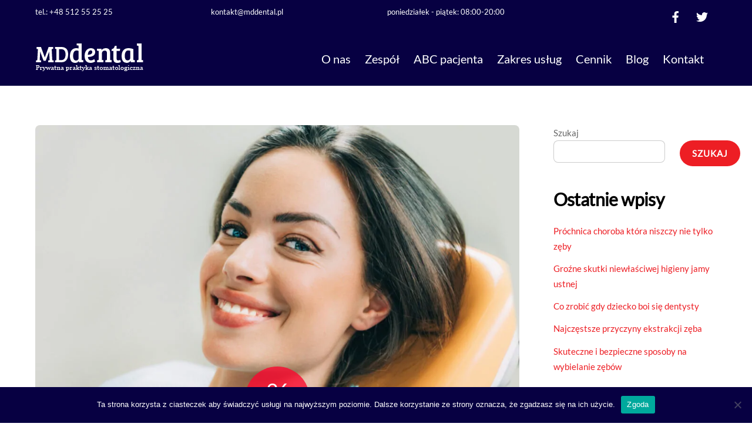

--- FILE ---
content_type: text/html; charset=UTF-8
request_url: https://www.mddental.pl/licowki-porcelanowe-wady-i-zalety/
body_size: 13723
content:
<!DOCTYPE html><html lang="pl-PL"><head><meta charset="UTF-8"><meta name="viewport" content="width=device-width, initial-scale=1, minimum-scale=1"><title>Licowki porcelanowe wady i zalety &#8211; MDDENTAL</title><meta name='robots' content='max-image-preview:large' /><style id="tf_lazy_style"> [data-tf-src]{opacity:0}
 .tf_svg_lazy{transition:filter .3s linear!important;filter:blur(25px);opacity:1;transform:translateZ(0)}
 .tf_svg_lazy_loaded{filter:blur(0)}.module[data-lazy],.module[data-lazy] .ui,.module_row[data-lazy]:not(.tb_first),.module_row[data-lazy]:not(.tb_first)>.row_inner,.module_row:not(.tb_first) .module_column[data-lazy],.module_subrow[data-lazy]>.subrow_inner{background-image:none!important}
 </style><noscript><style>[data-tf-src]{display:none!important}.tf_svg_lazy{filter:none!important;opacity:1!important}</style></noscript><style id="tf_lazy_common"> /*chrome bug,prevent run transition on the page loading*/
 body:not(.page-loaded),body:not(.page-loaded) #header,body:not(.page-loaded) a,body:not(.page-loaded) img,body:not(.page-loaded) figure,body:not(.page-loaded) div,body:not(.page-loaded) i,body:not(.page-loaded) li,body:not(.page-loaded) span,body:not(.page-loaded) ul{animation:none!important;transition:none!important}body:not(.page-loaded) #main-nav li .sub-menu{display:none}img{max-width:100%;height:auto}
 .tf_fa{display:inline-block;width:1em;height:1em;stroke-width:0;stroke:currentColor;overflow:visible;fill:currentColor;pointer-events:none;vertical-align:middle}#tf_svg symbol{overflow:visible}.tf_lazy{position:relative;visibility:visible;display:block;opacity:.3}.wow .tf_lazy{visibility:hidden;opacity:1;position:static;display:inline}div.tf_audio_lazy audio{visibility:hidden;height:0;display:inline}.mejs-container{visibility:visible}.tf_iframe_lazy{transition:opacity .3s ease-in-out;min-height:10px}.tf_carousel .tf_swiper-wrapper{display:flex}.tf_carousel .tf_swiper-slide{flex-shrink:0;opacity:0}.tf_carousel .tf_lazy{contain:none}.tf_swiper-wrapper>br,.tf_lazy.tf_swiper-wrapper .tf_lazy:after,.tf_lazy.tf_swiper-wrapper .tf_lazy:before{display:none}.tf_lazy:after,.tf_lazy:before{content:'';display:inline-block;position:absolute;width:10px!important;height:10px!important;margin:0 3px;top:50%!important;right:50%!important;left:auto!important;border-radius:100%;background-color:currentColor;visibility:visible;animation:tf-hrz-loader infinite .75s cubic-bezier(.2,.68,.18,1.08)}.tf_lazy:after{width:6px!important;height:6px!important;right:auto!important;left:50%!important;margin-top:3px;animation-delay:-.4s}@keyframes tf-hrz-loader{0%{transform:scale(1);opacity:1}50%{transform:scale(.1);opacity:.6}100%{transform:scale(1);opacity:1}}.tf_lazy_lightbox{position:fixed;background:rgba(11,11,11,.8);color:#ccc;top:0;left:0;display:flex;align-items:center;justify-content:center;z-index:999}.tf_lazy_lightbox .tf_lazy:after,.tf_lazy_lightbox .tf_lazy:before{background:#fff}.tf_video_lazy video{width:100%;height:100%;position:static;object-fit:cover}
 </style><noscript><style>body:not(.page-loaded) #main-nav li .sub-menu{display:block}</style></noscript><link rel="dns-prefetch" href="//www.google-analytics.com"/><link rel="prefetch" href="https://www.mddental.pl/wp-content/themes/themify-ultra/js/themify.script.min.js?ver=5.5.7" as="script" importance="low"/><link rel="prefetch" href="https://www.mddental.pl/wp-content/themes/themify-ultra/themify/js/modules/themify.sidemenu.min.js?ver=5.5.4" as="script" importance="low"/><link rel="prefetch" href="https://www.mddental.pl/wp-content/themes/themify-ultra/themify/js/modules/jquery.imagesloaded.min.js?ver=4.1.4" as="script" importance="low"/><link rel="preload" href="https://www.mddental.pl/wp-content/uploads/2022/03/logo_biale.png" as="image"/><link rel="prefetch" href="https://www.mddental.pl/wp-content/themes/themify-ultra/themify/megamenu/js/themify.mega-menu.min.js?ver=5.5.4" as="script" importance="low"/><link rel="preload" href="https://www.mddental.pl/wp-content/themes/themify-ultra/themify/themify-builder/js/themify.builder.script.min.js?ver=5.5.4" as="script" importance="low"/><link rel="preload" href="https://fonts.gstatic.com/s/lato/v25/S6uyw4BMUTPHjxAwXjeu.woff2" as="font" type="font/woff2" crossorigin importance="high"/><link rel="preload" href="https://fonts.gstatic.com/s/lato/v25/S6uyw4BMUTPHjx4wXg.woff2" as="font" type="font/woff2" crossorigin importance="high"/><link rel="preload" href="https://fonts.gstatic.com/s/publicsans/v21/ijwTs572Xtc6ZYQws9YVwnNDTJLax9k0.woff2" as="font" type="font/woff2" crossorigin importance="high"/><link rel="preload" href="https://fonts.gstatic.com/s/publicsans/v21/ijwTs572Xtc6ZYQws9YVwnNDTJzaxw.woff2" as="font" type="font/woff2" crossorigin importance="high"/><link rel="preload" href="https://fonts.gstatic.com/s/publicsans/v21/ijwRs572Xtc6ZYQws9YVwnNIfJ7Cww.woff2" as="font" type="font/woff2" crossorigin importance="high"/><link rel="preload" href="https://fonts.gstatic.com/s/publicsans/v21/ijwRs572Xtc6ZYQws9YVwnNGfJ4.woff2" as="font" type="font/woff2" crossorigin importance="high"/><link rel="preload" importance="high" href="https://www.mddental.pl/wp-content/uploads/themify-css/concate/15547675/themify-concate-1384440967.min.css" as="style"><link importance="high" id="themify_concate-css" rel="stylesheet" href="https://www.mddental.pl/wp-content/uploads/themify-css/concate/15547675/themify-concate-1384440967.min.css"><link rel="alternate" type="application/rss+xml" title="MDDENTAL &raquo; Kanał z wpisami" href="https://www.mddental.pl/feed/" /><link rel="alternate" type="application/rss+xml" title="MDDENTAL &raquo; Kanał z komentarzami" href="https://www.mddental.pl/comments/feed/" /><link rel="alternate" title="oEmbed (JSON)" type="application/json+oembed" href="https://www.mddental.pl/wp-json/oembed/1.0/embed?url=https%3A%2F%2Fwww.mddental.pl%2Flicowki-porcelanowe-wady-i-zalety%2F" /><link rel="alternate" title="oEmbed (XML)" type="text/xml+oembed" href="https://www.mddental.pl/wp-json/oembed/1.0/embed?url=https%3A%2F%2Fwww.mddental.pl%2Flicowki-porcelanowe-wady-i-zalety%2F&#038;format=xml" /><style id='wp-img-auto-sizes-contain-inline-css'>img:is([sizes=auto i],[sizes^="auto," i]){contain-intrinsic-size:3000px 1500px}
/*# sourceURL=wp-img-auto-sizes-contain-inline-css */</style><style id='classic-theme-styles-inline-css'>/*! This file is auto-generated */
.wp-block-button__link{color:#fff;background-color:#32373c;border-radius:9999px;box-shadow:none;text-decoration:none;padding:calc(.667em + 2px) calc(1.333em + 2px);font-size:1.125em}.wp-block-file__button{background:#32373c;color:#fff;text-decoration:none}
/*# sourceURL=/wp-includes/css/classic-themes.min.css */</style><link rel="preload" href="https://www.mddental.pl/wp-content/plugins/cookie-notice/css/front.min.css?ver=2.5.11" as="style" /><link rel='stylesheet' id='cookie-notice-front-css' href='https://www.mddental.pl/wp-content/plugins/cookie-notice/css/front.min.css?ver=2.5.11' media='all' /><script src="https://www.mddental.pl/wp-includes/js/jquery/jquery.min.js?ver=3.7.1" id="jquery-core-js"></script><link rel="https://api.w.org/" href="https://www.mddental.pl/wp-json/" /><link rel="alternate" title="JSON" type="application/json" href="https://www.mddental.pl/wp-json/wp/v2/posts/41" /><link rel="EditURI" type="application/rsd+xml" title="RSD" href="https://www.mddental.pl/xmlrpc.php?rsd" /><meta name="generator" content="WordPress 6.9" /><link rel="canonical" href="https://www.mddental.pl/licowki-porcelanowe-wady-i-zalety/" /><link rel='shortlink' href='https://www.mddental.pl/?p=41' /><style>@keyframes themifyAnimatedBG{
 0%{background-color:#33baab}100%{background-color:#e33b9e}50%{background-color:#4961d7}33.3%{background-color:#2ea85c}25%{background-color:#2bb8ed}20%{background-color:#dd5135}
 }
 .page-loaded .module_row.animated-bg{
 animation:themifyAnimatedBG 30000ms infinite alternate
 }</style><style id="tb_inline_styles">.tb_animation_on{overflow-x:hidden}.themify_builder .wow{visibility:hidden;animation-fill-mode:both}.themify_builder .tf_lax_done{transition-duration:.8s;transition-timing-function:cubic-bezier(.165,.84,.44,1)}.wow.tf_lax_done{animation-fill-mode:backwards}[data-sticky-active].tb_sticky_scroll_active{z-index:1}[data-sticky-active].tb_sticky_scroll_active .hide-on-stick{display:none}@media screen and (min-width:1025px){.hide-desktop{width:0!important;height:0!important;padding:0!important;visibility:hidden!important;margin:0!important;display:table-column!important}}@media screen and (min-width:769px) and (max-width:1024px){.hide-tablet_landscape{width:0!important;height:0!important;padding:0!important;visibility:hidden!important;margin:0!important;display:table-column!important}}@media screen and (min-width:601px) and (max-width:768px){.hide-tablet{width:0!important;height:0!important;padding:0!important;visibility:hidden!important;margin:0!important;display:table-column!important}}@media screen and (max-width:600px){.hide-mobile{width:0!important;height:0!important;padding:0!important;visibility:hidden!important;margin:0!important;display:table-column!important}}</style><noscript><style>.themify_builder .wow,.wow .tf_lazy{visibility:visible!important}</style></noscript><link rel="icon" href="https://www.mddental.pl/wp-content/uploads/2022/03/cropped-fav-32x32.png" sizes="32x32" /><link rel="icon" href="https://www.mddental.pl/wp-content/uploads/2022/03/cropped-fav-192x192.png" sizes="192x192" /><link rel="apple-touch-icon" href="https://www.mddental.pl/wp-content/uploads/2022/03/cropped-fav-180x180.png" /><meta name="msapplication-TileImage" content="https://www.mddental.pl/wp-content/uploads/2022/03/cropped-fav-270x270.png" /><style id='wp-block-heading-inline-css'>h1:where(.wp-block-heading).has-background,h2:where(.wp-block-heading).has-background,h3:where(.wp-block-heading).has-background,h4:where(.wp-block-heading).has-background,h5:where(.wp-block-heading).has-background,h6:where(.wp-block-heading).has-background{padding:1.25em 2.375em}h1.has-text-align-left[style*=writing-mode]:where([style*=vertical-lr]),h1.has-text-align-right[style*=writing-mode]:where([style*=vertical-rl]),h2.has-text-align-left[style*=writing-mode]:where([style*=vertical-lr]),h2.has-text-align-right[style*=writing-mode]:where([style*=vertical-rl]),h3.has-text-align-left[style*=writing-mode]:where([style*=vertical-lr]),h3.has-text-align-right[style*=writing-mode]:where([style*=vertical-rl]),h4.has-text-align-left[style*=writing-mode]:where([style*=vertical-lr]),h4.has-text-align-right[style*=writing-mode]:where([style*=vertical-rl]),h5.has-text-align-left[style*=writing-mode]:where([style*=vertical-lr]),h5.has-text-align-right[style*=writing-mode]:where([style*=vertical-rl]),h6.has-text-align-left[style*=writing-mode]:where([style*=vertical-lr]),h6.has-text-align-right[style*=writing-mode]:where([style*=vertical-rl]){rotate:180deg}
/*# sourceURL=https://www.mddental.pl/wp-includes/blocks/heading/style.min.css */</style><style id='wp-block-latest-comments-inline-css'>ol.wp-block-latest-comments{box-sizing:border-box;margin-left:0}:where(.wp-block-latest-comments:not([style*=line-height] .wp-block-latest-comments__comment)){line-height:1.1}:where(.wp-block-latest-comments:not([style*=line-height] .wp-block-latest-comments__comment-excerpt p)){line-height:1.8}.has-dates :where(.wp-block-latest-comments:not([style*=line-height])),.has-excerpts :where(.wp-block-latest-comments:not([style*=line-height])){line-height:1.5}.wp-block-latest-comments .wp-block-latest-comments{padding-left:0}.wp-block-latest-comments__comment{list-style:none;margin-bottom:1em}.has-avatars .wp-block-latest-comments__comment{list-style:none;min-height:2.25em}.has-avatars .wp-block-latest-comments__comment .wp-block-latest-comments__comment-excerpt,.has-avatars .wp-block-latest-comments__comment .wp-block-latest-comments__comment-meta{margin-left:3.25em}.wp-block-latest-comments__comment-excerpt p{font-size:.875em;margin:.36em 0 1.4em}.wp-block-latest-comments__comment-date{display:block;font-size:.75em}.wp-block-latest-comments .avatar,.wp-block-latest-comments__comment-avatar{border-radius:1.5em;display:block;float:left;height:2.5em;margin-right:.75em;width:2.5em}.wp-block-latest-comments[class*=-font-size] a,.wp-block-latest-comments[style*=font-size] a{font-size:inherit}
/*# sourceURL=https://www.mddental.pl/wp-includes/blocks/latest-comments/style.min.css */</style><style id='wp-block-latest-posts-inline-css'>.wp-block-latest-posts{box-sizing:border-box}.wp-block-latest-posts.alignleft{margin-right:2em}.wp-block-latest-posts.alignright{margin-left:2em}.wp-block-latest-posts.wp-block-latest-posts__list{list-style:none}.wp-block-latest-posts.wp-block-latest-posts__list li{clear:both;overflow-wrap:break-word}.wp-block-latest-posts.is-grid{display:flex;flex-wrap:wrap}.wp-block-latest-posts.is-grid li{margin:0 1.25em 1.25em 0;width:100%}@media (min-width:600px){.wp-block-latest-posts.columns-2 li{width:calc(50% - .625em)}.wp-block-latest-posts.columns-2 li:nth-child(2n){margin-right:0}.wp-block-latest-posts.columns-3 li{width:calc(33.33333% - .83333em)}.wp-block-latest-posts.columns-3 li:nth-child(3n){margin-right:0}.wp-block-latest-posts.columns-4 li{width:calc(25% - .9375em)}.wp-block-latest-posts.columns-4 li:nth-child(4n){margin-right:0}.wp-block-latest-posts.columns-5 li{width:calc(20% - 1em)}.wp-block-latest-posts.columns-5 li:nth-child(5n){margin-right:0}.wp-block-latest-posts.columns-6 li{width:calc(16.66667% - 1.04167em)}.wp-block-latest-posts.columns-6 li:nth-child(6n){margin-right:0}}:root :where(.wp-block-latest-posts.is-grid){padding:0}:root :where(.wp-block-latest-posts.wp-block-latest-posts__list){padding-left:0}.wp-block-latest-posts__post-author,.wp-block-latest-posts__post-date{display:block;font-size:.8125em}.wp-block-latest-posts__post-excerpt,.wp-block-latest-posts__post-full-content{margin-bottom:1em;margin-top:.5em}.wp-block-latest-posts__featured-image a{display:inline-block}.wp-block-latest-posts__featured-image img{height:auto;max-width:100%;width:auto}.wp-block-latest-posts__featured-image.alignleft{float:left;margin-right:1em}.wp-block-latest-posts__featured-image.alignright{float:right;margin-left:1em}.wp-block-latest-posts__featured-image.aligncenter{margin-bottom:1em;text-align:center}
/*# sourceURL=https://www.mddental.pl/wp-includes/blocks/latest-posts/style.min.css */</style><style id='wp-block-search-inline-css'>.wp-block-search__button{margin-left:10px;word-break:normal}.wp-block-search__button.has-icon{line-height:0}.wp-block-search__button svg{height:1.25em;min-height:24px;min-width:24px;width:1.25em;fill:currentColor;vertical-align:text-bottom}:where(.wp-block-search__button){border:1px solid #ccc;padding:6px 10px}.wp-block-search__inside-wrapper{display:flex;flex:auto;flex-wrap:nowrap;max-width:100%}.wp-block-search__label{width:100%}.wp-block-search.wp-block-search__button-only .wp-block-search__button{box-sizing:border-box;display:flex;flex-shrink:0;justify-content:center;margin-left:0;max-width:100%}.wp-block-search.wp-block-search__button-only .wp-block-search__inside-wrapper{min-width:0!important;transition-property:width}.wp-block-search.wp-block-search__button-only .wp-block-search__input{flex-basis:100%;transition-duration:.3s}.wp-block-search.wp-block-search__button-only.wp-block-search__searchfield-hidden,.wp-block-search.wp-block-search__button-only.wp-block-search__searchfield-hidden .wp-block-search__inside-wrapper{overflow:hidden}.wp-block-search.wp-block-search__button-only.wp-block-search__searchfield-hidden .wp-block-search__input{border-left-width:0!important;border-right-width:0!important;flex-basis:0;flex-grow:0;margin:0;min-width:0!important;padding-left:0!important;padding-right:0!important;width:0!important}:where(.wp-block-search__input){appearance:none;border:1px solid #949494;flex-grow:1;font-family:inherit;font-size:inherit;font-style:inherit;font-weight:inherit;letter-spacing:inherit;line-height:inherit;margin-left:0;margin-right:0;min-width:3rem;padding:8px;text-decoration:unset!important;text-transform:inherit}:where(.wp-block-search__button-inside .wp-block-search__inside-wrapper){background-color:#fff;border:1px solid #949494;box-sizing:border-box;padding:4px}:where(.wp-block-search__button-inside .wp-block-search__inside-wrapper) .wp-block-search__input{border:none;border-radius:0;padding:0 4px}:where(.wp-block-search__button-inside .wp-block-search__inside-wrapper) .wp-block-search__input:focus{outline:none}:where(.wp-block-search__button-inside .wp-block-search__inside-wrapper) :where(.wp-block-search__button){padding:4px 8px}.wp-block-search.aligncenter .wp-block-search__inside-wrapper{margin:auto}.wp-block[data-align=right] .wp-block-search.wp-block-search__button-only .wp-block-search__inside-wrapper{float:right}
/*# sourceURL=https://www.mddental.pl/wp-includes/blocks/search/style.min.css */</style><style id='wp-block-group-inline-css'>.wp-block-group{box-sizing:border-box}:where(.wp-block-group.wp-block-group-is-layout-constrained){position:relative}
/*# sourceURL=https://www.mddental.pl/wp-includes/blocks/group/style.min.css */</style><style id='wp-block-paragraph-inline-css'>.is-small-text{font-size:.875em}.is-regular-text{font-size:1em}.is-large-text{font-size:2.25em}.is-larger-text{font-size:3em}.has-drop-cap:not(:focus):first-letter{float:left;font-size:8.4em;font-style:normal;font-weight:100;line-height:.68;margin:.05em .1em 0 0;text-transform:uppercase}body.rtl .has-drop-cap:not(:focus):first-letter{float:none;margin-left:.1em}p.has-drop-cap.has-background{overflow:hidden}:root :where(p.has-background){padding:1.25em 2.375em}:where(p.has-text-color:not(.has-link-color)) a{color:inherit}p.has-text-align-left[style*="writing-mode:vertical-lr"],p.has-text-align-right[style*="writing-mode:vertical-rl"]{rotate:180deg}
/*# sourceURL=https://www.mddental.pl/wp-includes/blocks/paragraph/style.min.css */</style><style id='global-styles-inline-css'>:root{--wp--preset--aspect-ratio--square: 1;--wp--preset--aspect-ratio--4-3: 4/3;--wp--preset--aspect-ratio--3-4: 3/4;--wp--preset--aspect-ratio--3-2: 3/2;--wp--preset--aspect-ratio--2-3: 2/3;--wp--preset--aspect-ratio--16-9: 16/9;--wp--preset--aspect-ratio--9-16: 9/16;--wp--preset--color--black: #000000;--wp--preset--color--cyan-bluish-gray: #abb8c3;--wp--preset--color--white: #ffffff;--wp--preset--color--pale-pink: #f78da7;--wp--preset--color--vivid-red: #cf2e2e;--wp--preset--color--luminous-vivid-orange: #ff6900;--wp--preset--color--luminous-vivid-amber: #fcb900;--wp--preset--color--light-green-cyan: #7bdcb5;--wp--preset--color--vivid-green-cyan: #00d084;--wp--preset--color--pale-cyan-blue: #8ed1fc;--wp--preset--color--vivid-cyan-blue: #0693e3;--wp--preset--color--vivid-purple: #9b51e0;--wp--preset--gradient--vivid-cyan-blue-to-vivid-purple: linear-gradient(135deg,rgb(6,147,227) 0%,rgb(155,81,224) 100%);--wp--preset--gradient--light-green-cyan-to-vivid-green-cyan: linear-gradient(135deg,rgb(122,220,180) 0%,rgb(0,208,130) 100%);--wp--preset--gradient--luminous-vivid-amber-to-luminous-vivid-orange: linear-gradient(135deg,rgb(252,185,0) 0%,rgb(255,105,0) 100%);--wp--preset--gradient--luminous-vivid-orange-to-vivid-red: linear-gradient(135deg,rgb(255,105,0) 0%,rgb(207,46,46) 100%);--wp--preset--gradient--very-light-gray-to-cyan-bluish-gray: linear-gradient(135deg,rgb(238,238,238) 0%,rgb(169,184,195) 100%);--wp--preset--gradient--cool-to-warm-spectrum: linear-gradient(135deg,rgb(74,234,220) 0%,rgb(151,120,209) 20%,rgb(207,42,186) 40%,rgb(238,44,130) 60%,rgb(251,105,98) 80%,rgb(254,248,76) 100%);--wp--preset--gradient--blush-light-purple: linear-gradient(135deg,rgb(255,206,236) 0%,rgb(152,150,240) 100%);--wp--preset--gradient--blush-bordeaux: linear-gradient(135deg,rgb(254,205,165) 0%,rgb(254,45,45) 50%,rgb(107,0,62) 100%);--wp--preset--gradient--luminous-dusk: linear-gradient(135deg,rgb(255,203,112) 0%,rgb(199,81,192) 50%,rgb(65,88,208) 100%);--wp--preset--gradient--pale-ocean: linear-gradient(135deg,rgb(255,245,203) 0%,rgb(182,227,212) 50%,rgb(51,167,181) 100%);--wp--preset--gradient--electric-grass: linear-gradient(135deg,rgb(202,248,128) 0%,rgb(113,206,126) 100%);--wp--preset--gradient--midnight: linear-gradient(135deg,rgb(2,3,129) 0%,rgb(40,116,252) 100%);--wp--preset--font-size--small: 13px;--wp--preset--font-size--medium: 20px;--wp--preset--font-size--large: 36px;--wp--preset--font-size--x-large: 42px;--wp--preset--spacing--20: 0.44rem;--wp--preset--spacing--30: 0.67rem;--wp--preset--spacing--40: 1rem;--wp--preset--spacing--50: 1.5rem;--wp--preset--spacing--60: 2.25rem;--wp--preset--spacing--70: 3.38rem;--wp--preset--spacing--80: 5.06rem;--wp--preset--shadow--natural: 6px 6px 9px rgba(0, 0, 0, 0.2);--wp--preset--shadow--deep: 12px 12px 50px rgba(0, 0, 0, 0.4);--wp--preset--shadow--sharp: 6px 6px 0px rgba(0, 0, 0, 0.2);--wp--preset--shadow--outlined: 6px 6px 0px -3px rgb(255, 255, 255), 6px 6px rgb(0, 0, 0);--wp--preset--shadow--crisp: 6px 6px 0px rgb(0, 0, 0);}:where(.is-layout-flex){gap: 0.5em;}:where(.is-layout-grid){gap: 0.5em;}body .is-layout-flex{display: flex;}.is-layout-flex{flex-wrap: wrap;align-items: center;}.is-layout-flex > :is(*, div){margin: 0;}body .is-layout-grid{display: grid;}.is-layout-grid > :is(*, div){margin: 0;}:where(.wp-block-columns.is-layout-flex){gap: 2em;}:where(.wp-block-columns.is-layout-grid){gap: 2em;}:where(.wp-block-post-template.is-layout-flex){gap: 1.25em;}:where(.wp-block-post-template.is-layout-grid){gap: 1.25em;}.has-black-color{color: var(--wp--preset--color--black) !important;}.has-cyan-bluish-gray-color{color: var(--wp--preset--color--cyan-bluish-gray) !important;}.has-white-color{color: var(--wp--preset--color--white) !important;}.has-pale-pink-color{color: var(--wp--preset--color--pale-pink) !important;}.has-vivid-red-color{color: var(--wp--preset--color--vivid-red) !important;}.has-luminous-vivid-orange-color{color: var(--wp--preset--color--luminous-vivid-orange) !important;}.has-luminous-vivid-amber-color{color: var(--wp--preset--color--luminous-vivid-amber) !important;}.has-light-green-cyan-color{color: var(--wp--preset--color--light-green-cyan) !important;}.has-vivid-green-cyan-color{color: var(--wp--preset--color--vivid-green-cyan) !important;}.has-pale-cyan-blue-color{color: var(--wp--preset--color--pale-cyan-blue) !important;}.has-vivid-cyan-blue-color{color: var(--wp--preset--color--vivid-cyan-blue) !important;}.has-vivid-purple-color{color: var(--wp--preset--color--vivid-purple) !important;}.has-black-background-color{background-color: var(--wp--preset--color--black) !important;}.has-cyan-bluish-gray-background-color{background-color: var(--wp--preset--color--cyan-bluish-gray) !important;}.has-white-background-color{background-color: var(--wp--preset--color--white) !important;}.has-pale-pink-background-color{background-color: var(--wp--preset--color--pale-pink) !important;}.has-vivid-red-background-color{background-color: var(--wp--preset--color--vivid-red) !important;}.has-luminous-vivid-orange-background-color{background-color: var(--wp--preset--color--luminous-vivid-orange) !important;}.has-luminous-vivid-amber-background-color{background-color: var(--wp--preset--color--luminous-vivid-amber) !important;}.has-light-green-cyan-background-color{background-color: var(--wp--preset--color--light-green-cyan) !important;}.has-vivid-green-cyan-background-color{background-color: var(--wp--preset--color--vivid-green-cyan) !important;}.has-pale-cyan-blue-background-color{background-color: var(--wp--preset--color--pale-cyan-blue) !important;}.has-vivid-cyan-blue-background-color{background-color: var(--wp--preset--color--vivid-cyan-blue) !important;}.has-vivid-purple-background-color{background-color: var(--wp--preset--color--vivid-purple) !important;}.has-black-border-color{border-color: var(--wp--preset--color--black) !important;}.has-cyan-bluish-gray-border-color{border-color: var(--wp--preset--color--cyan-bluish-gray) !important;}.has-white-border-color{border-color: var(--wp--preset--color--white) !important;}.has-pale-pink-border-color{border-color: var(--wp--preset--color--pale-pink) !important;}.has-vivid-red-border-color{border-color: var(--wp--preset--color--vivid-red) !important;}.has-luminous-vivid-orange-border-color{border-color: var(--wp--preset--color--luminous-vivid-orange) !important;}.has-luminous-vivid-amber-border-color{border-color: var(--wp--preset--color--luminous-vivid-amber) !important;}.has-light-green-cyan-border-color{border-color: var(--wp--preset--color--light-green-cyan) !important;}.has-vivid-green-cyan-border-color{border-color: var(--wp--preset--color--vivid-green-cyan) !important;}.has-pale-cyan-blue-border-color{border-color: var(--wp--preset--color--pale-cyan-blue) !important;}.has-vivid-cyan-blue-border-color{border-color: var(--wp--preset--color--vivid-cyan-blue) !important;}.has-vivid-purple-border-color{border-color: var(--wp--preset--color--vivid-purple) !important;}.has-vivid-cyan-blue-to-vivid-purple-gradient-background{background: var(--wp--preset--gradient--vivid-cyan-blue-to-vivid-purple) !important;}.has-light-green-cyan-to-vivid-green-cyan-gradient-background{background: var(--wp--preset--gradient--light-green-cyan-to-vivid-green-cyan) !important;}.has-luminous-vivid-amber-to-luminous-vivid-orange-gradient-background{background: var(--wp--preset--gradient--luminous-vivid-amber-to-luminous-vivid-orange) !important;}.has-luminous-vivid-orange-to-vivid-red-gradient-background{background: var(--wp--preset--gradient--luminous-vivid-orange-to-vivid-red) !important;}.has-very-light-gray-to-cyan-bluish-gray-gradient-background{background: var(--wp--preset--gradient--very-light-gray-to-cyan-bluish-gray) !important;}.has-cool-to-warm-spectrum-gradient-background{background: var(--wp--preset--gradient--cool-to-warm-spectrum) !important;}.has-blush-light-purple-gradient-background{background: var(--wp--preset--gradient--blush-light-purple) !important;}.has-blush-bordeaux-gradient-background{background: var(--wp--preset--gradient--blush-bordeaux) !important;}.has-luminous-dusk-gradient-background{background: var(--wp--preset--gradient--luminous-dusk) !important;}.has-pale-ocean-gradient-background{background: var(--wp--preset--gradient--pale-ocean) !important;}.has-electric-grass-gradient-background{background: var(--wp--preset--gradient--electric-grass) !important;}.has-midnight-gradient-background{background: var(--wp--preset--gradient--midnight) !important;}.has-small-font-size{font-size: var(--wp--preset--font-size--small) !important;}.has-medium-font-size{font-size: var(--wp--preset--font-size--medium) !important;}.has-large-font-size{font-size: var(--wp--preset--font-size--large) !important;}.has-x-large-font-size{font-size: var(--wp--preset--font-size--x-large) !important;}
/*# sourceURL=global-styles-inline-css */</style></head><body class="wp-singular post-template-default single single-post postid-41 single-format-standard wp-theme-themify-ultra cookies-not-set skin-default sidebar1 default_width no-home tb_animation_on ready-view header-top-widgets fixed-header-enabled footer-left-col search-off single-classic-layout filter-hover-none filter-featured-only sidemenu-active"><a class="screen-reader-text skip-to-content" href="#content">Skip to content</a><div id="pagewrap" class="tf_box hfeed site"><div id="headerwrap" class=' tf_box tf_w'><div class="header-widget-full tf_clearfix"><div class="header-widget tf_clear tf_clearfix"><div class="header-widget-inner tf_scrollbar tf_clearfix"><div class="col4-1 first tf_box tf_float"><div id="block-16" class="widget widget_block widget_text"><p></p></div><div id="block-17" class="widget widget_block"><p>tel.: <a href="tel: +48 512 55 25 25">+48 512 55 25 25</a></p></div></div><div class="col4-1 tf_box tf_float"><div id="block-18" class="widget widget_block"><p>kontakt@mddental.pl</p></div></div><div class="col4-1 tf_box tf_float"><div id="block-19" class="widget widget_block"><p>poniedziałek - piątek: 08:00-20:00</p></div></div><div class="col4-1 tf_box tf_float"><div id="themify-social-links-4" class="widget themify-social-links"><ul class="social-links horizontal"><li class="social-link-item facebook font-icon icon-medium"><a href="https://www.facebook.com/mddental/" aria-label="facebook" target="_blank" rel="noopener"><em style="color: rgba(255, 255, 255, 1);"><svg aria-label="Facebook" role="img" class="tf_fa tf-fab-facebook"><use href="#tf-fab-facebook"></use></svg></em></a></li><!-- /themify-link-item --><li class="social-link-item twitter font-icon icon-medium"><a href="https://twitter.com/ddental_m" aria-label="twitter" target="_blank" rel="noopener"><em style="color: rgba(255, 255, 255, 1);"><svg aria-label="Twitter" role="img" class="tf_fa tf-fab-twitter"><use href="#tf-fab-twitter"></use></svg></em></a></li><!-- /themify-link-item --></ul></div></div></div><!-- /.header-widget-inner --></div><!-- /.header-widget --></div><!-- /header-widgets --><div class="header-icons tf_hide"><a id="menu-icon" class="tf_inline_b tf_text_dec" href="#mobile-menu" aria-label="Menu"><span class="menu-icon-inner tf_inline_b tf_vmiddle tf_overflow"></span><span class="screen-reader-text">Menu</span></a></div><header id="header" class="tf_box pagewidth tf_clearfix" itemscope="itemscope" itemtype="https://schema.org/WPHeader"><div class="header-bar tf_box"><div id="site-logo"><a href="https://www.mddental.pl" title="MDDENTAL"><img src="https://www.mddental.pl/wp-content/uploads/2022/03/logo_biale.png" alt="MDDENTAL" title="logo_biale" width="" height="" class="site-logo-image" data-tf-not-load="1" importance="high"></a></div><div id="site-description" class="site-description"><span>Prywatna Praktyka Stomatologiczna</span></div></div><!-- /.header-bar --><div id="mobile-menu" class="sidemenu sidemenu-off tf_scrollbar"><div class="navbar-wrapper tf_clearfix"><div class="social-widget tf_inline_b tf_vmiddle"></div><!-- /.social-widget --><nav id="main-nav-wrap" itemscope="itemscope" itemtype="https://schema.org/SiteNavigationElement"><ul id="main-nav" class="main-nav tf_clearfix tf_box"><li class="menu-item-page-196 menu-item menu-item-type-post_type menu-item-object-page menu-item-202" ><a href="https://www.mddental.pl/o-nas/">O nas</a></li><li class="menu-item-page-659 menu-item menu-item-type-post_type menu-item-object-page menu-item-667" ><a href="https://www.mddental.pl/zespol/">Zespół</a></li><li class="menu-item-page-194 menu-item menu-item-type-post_type menu-item-object-page menu-item-203" ><a href="https://www.mddental.pl/abc-pacjenta/">ABC pacjenta</a></li><li class="menu-item-page-172 menu-item menu-item-type-post_type menu-item-object-page menu-item-has-children has-sub-menu menu-item-204" aria-haspopup="true"><a href="https://www.mddental.pl/zakres-uslug/">Zakres usług<span class="child-arrow"></span></a><ul class="sub-menu"><li class="menu-item-page-176 menu-item menu-item-type-post_type menu-item-object-page has-mega-dropdown dropdown-columns-2 menu-item-214 menu-page-176-parent-204" ><a href="https://www.mddental.pl/zakres-uslug/stomatologia-zachowawcza/">Stomatologia zachowawcza</a></li><li class="menu-item-page-180 menu-item menu-item-type-post_type menu-item-object-page has-mega-dropdown dropdown-columns-2 menu-item-213 menu-page-180-parent-204" ><a href="https://www.mddental.pl/zakres-uslug/stomatologia-estetyczna/">Stomatologia estetyczna</a></li><li class="menu-item-page-182 menu-item menu-item-type-post_type menu-item-object-page menu-item-212 menu-page-182-parent-204" ><a href="https://www.mddental.pl/zakres-uslug/profilaktyka-stomatologiczna/">Profilaktyka stomatologiczna</a></li><li class="menu-item-page-184 menu-item menu-item-type-post_type menu-item-object-page menu-item-211 menu-page-184-parent-204" ><a href="https://www.mddental.pl/zakres-uslug/chirurgia-stomatologiczna/">Chirurgia stomatologiczna</a></li><li class="menu-item-page-186 menu-item menu-item-type-post_type menu-item-object-page menu-item-210 menu-page-186-parent-204" ><a href="https://www.mddental.pl/zakres-uslug/implantologia/">Implantologia</a></li><li class="menu-item-page-188 menu-item menu-item-type-post_type menu-item-object-page menu-item-209 menu-page-188-parent-204" ><a href="https://www.mddental.pl/zakres-uslug/protetyka/">Protetyka</a></li><li class="menu-item-page-190 menu-item menu-item-type-post_type menu-item-object-page menu-item-208 menu-page-190-parent-204" ><a href="https://www.mddental.pl/zakres-uslug/periodontologia/">Periodontologia</a></li><li class="menu-item-page-192 menu-item menu-item-type-post_type menu-item-object-page menu-item-207 menu-page-192-parent-204" ><a href="https://www.mddental.pl/zakres-uslug/stomatologia-dziecieca/">Stomatologia dziecięca</a></li></ul></li><li class="menu-item-custom-455 menu-item menu-item-type-custom menu-item-object-custom menu-item-has-children has-sub-menu menu-item-455" aria-haspopup="true"><a href="https://www.mddental.pl/cennik/">Cennik<span class="child-arrow"></span></a><ul class="sub-menu"><li class="menu-item-page-411 menu-item menu-item-type-post_type menu-item-object-page menu-item-462 menu-page-411-parent-455" ><a href="https://www.mddental.pl/cennik/cennik-stomatologia-zachowawcza/">Cennik stomatologia zachowawcza</a></li><li class="menu-item-page-403 menu-item menu-item-type-post_type menu-item-object-page menu-item-463 menu-page-403-parent-455" ><a href="https://www.mddental.pl/cennik/cennik-profilaktyka/">Cennik profilaktyka</a></li><li class="menu-item-page-425 menu-item menu-item-type-post_type menu-item-object-page menu-item-460 menu-page-425-parent-455" ><a href="https://www.mddental.pl/cennik/cennik-chirurgia-stomatologiczna/">Cennik Chirurgia Stomatologiczna</a></li><li class="menu-item-page-450 menu-item menu-item-type-post_type menu-item-object-page menu-item-456 menu-page-450-parent-455" ><a href="https://www.mddental.pl/cennik/cennik-implantologia/">Cennik Implantologia</a></li><li class="menu-item-page-437 menu-item menu-item-type-post_type menu-item-object-page menu-item-458 menu-page-437-parent-455" ><a href="https://www.mddental.pl/cennik/cennik-protetyka/">Cennik Protetyka</a></li><li class="menu-item-page-419 menu-item menu-item-type-post_type menu-item-object-page menu-item-461 menu-page-419-parent-455" ><a href="https://www.mddental.pl/cennik/cennik-periodontologia/">Cennik Periodontologia</a></li><li class="menu-item-page-431 menu-item menu-item-type-post_type menu-item-object-page menu-item-459 menu-page-431-parent-455" ><a href="https://www.mddental.pl/cennik/cennik-stomatologia-dziecieca/">Cennik Stomatologia Dziecięca</a></li><li class="menu-item-page-443 menu-item menu-item-type-post_type menu-item-object-page menu-item-457 menu-page-443-parent-455" ><a href="https://www.mddental.pl/cennik/cennik-endodoncja/">Cennik Endodoncja</a></li></ul></li><li class="menu-item-page-94 menu-item menu-item-type-post_type menu-item-object-page menu-item-206" ><a href="https://www.mddental.pl/blog/">Blog</a></li><li class="menu-item-page-198 menu-item menu-item-type-post_type menu-item-object-page menu-item-201" ><a href="https://www.mddental.pl/kontakt/">Kontakt</a></li></ul></nav><!-- /#main-nav-wrap --></div><a id="menu-icon-close" aria-label="Close menu" class="tf_close tf_hide" href="#"><span class="screen-reader-text">Close Menu</span></a></div><!-- #mobile-menu --><!-- /#mobile-menu --></header><!-- /#header --></div><!-- /#headerwrap --><div id="body" class="tf_box tf_clear tf_mw tf_clearfix"><!-- layout-container --><div id="layout" class="pagewidth tf_box tf_clearfix"><!-- content --><main id="content" class="tf_box tf_clearfix"><article id="post-41" class="post tf_clearfix post-41 type-post status-publish format-standard has-post-thumbnail hentry category-bez-kategorii has-post-title has-post-date has-post-category has-post-tag has-post-comment no-post-author "><a href="https://www.mddental.pl/licowki-porcelanowe-wady-i-zalety/" aria-label="Licowki porcelanowe wady i zalety" data-post-permalink="yes" style="display: none;"></a><figure class="post-image tf_clearfix"><a href="https://www.mddental.pl/licowki-porcelanowe-wady-i-zalety/"><img data-tf-not-load="1" importance="high" fetchpriority="high" decoding="async" src="https://www.mddental.pl/wp-content/uploads/2022/03/dentysta-7-1024x585.jpg" width="1024" height="585" class="wp-post-image wp-image-44" title="Beautiful female patient sitting in dentist chair" alt="Beautiful female patient sitting in dentist chair" srcset="https://www.mddental.pl/wp-content/uploads/2022/03/dentysta-7-1024x585.jpg 1024w, https://www.mddental.pl/wp-content/uploads/2022/03/dentysta-7-561x321.jpg 561w" sizes="(max-width: 1024px) 100vw, 1024px" /></a></figure><div class="post-content"><div class="post-content-inner"><div class="post-date-wrap"><time class="post-date entry-date updated" datetime="2018-10-26"><span class="day">26</span><span class="month">październik</span><span class="year">2018</span></time></div><!-- .post-date-wrap --><h1 class="post-title entry-title"><a href="https://www.mddental.pl/licowki-porcelanowe-wady-i-zalety/">Licowki porcelanowe wady i zalety</a></h1><div class="entry-content"><!--themify_builder_content--><div id="themify_builder_content-41" data-postid="41" class="themify_builder_content themify_builder_content-41 themify_builder tf_clear"><!-- module_row --><div data-lazy="1" class="module_row themify_builder_row tb_1ia0169 tb_first tf_clearfix"><div class="row_inner col_align_top col-count-1 tf_box tf_w tf_rel"><div data-lazy="1" class="module_column tb-column col-full first tb_aogt171 tf_box"><div class="tb-column-inner tf_box tf_w"><!-- module text --><div class="module module-text tb_5ijq123 " data-lazy="1"><div class="tb_text_wrap"><p>Piękny i zadbany uśmiech odgrywa w dzisiejszym świecie istotną rolę. Przebarwienia oraz wady zgryzu nie tylko wyglądają nieestetycznie ale są również źródłem wielu kompleksów. Na szczęście istnieją skuteczne sposoby na przywrócenie pięknych i śnieżnobiałych zębów. Jakie?</p><p>Słowem wstępu<br />Pacjenci, którzy posiadają diastemę lub wady zgryzu wcale nie muszą nosić apartu ortodontycznego. Co prawda pozwala on pozbyć się problemu, niemniej jego noszenie bywa uciążliwe. Przede wszystkim osoby, które noszą aparat muszą uzbroić się w cierpliwość. Nierzadko zdarza się, że na efekty leczenia czekać trzeba nawet kilka lat. Pacjentom, którym zależy na szybkich efektach, z pomocą przychodzi stomatologia estetyczna.</p><p>Jakie licówki wybrać?<br />Licówki cieszą się w dzisiejszych czasach ogromną popularnością. Nie tylko skutecznie tuszują przebarwienia czy poprawiają kształt zębów, ale również skutecznie maskują wszystkie niedoskonałości zgryzu. Obecnie najczęściej korzysta się z licówek porcelanowych oraz kompozytowych. Te pierwsze sprawdzają się doskonale w przypadku dużych ubytków. Niestety szybko się zużywają i tracą swój śnieżnobiały kolor.</p><p>Zalety<br />Stomatolodzy coraz częściej doradzają pacjentom wybór licówek porcelanowych. Wpływ na taki stan rzeczy ma przede wszystkim fakt, że rozwiązanie to skutecznie maskuje wszystkie ewentualne wady zgryzu. Licówki porcelanowe noszą najczęściej celebryci i artyści, od których – z racji wykonywanego zawodu – wymagana jest nienaganna prezencja. Do największych zalet tego rozwiązania zaliczyć należy to, że pozwalają na wyrównanie zgryzu, poprawę kształtu zębów oraz zamaskowanie przebarwień. Licówki naturalne charakteryzują się naturalnym wyglądem, a ponieważ są cienkie, to nie powodują uczucia dyskomfortu.</p><p>Wady<br />Oczywiście tak jak wszystko, tak i licówki porcelanowe mają swoje wady. Niestety nie mogą skorzystać z nich osoby, które mają martwe zęby lub posiadają poważne ubytki w szczęce. Należy również zdawać sobie sprawę, że licówek porcelanowych nie wolno nakładać na chore zęby. Ponadto nosząc nakładki nie można zgrzytać zębami lub obgryzać paznokci, ponieważ może to doprowadzić do jej uszkodzenia.</p></div></div><!-- /module text --></div></div></div><!-- /row_inner --></div><!-- /module_row --></div><!--/themify_builder_content--></div><!-- /.entry-content --></div><!-- /.post-content-inner --></div><!-- /.post-content --></article><!-- /.post --><div class="post-nav tf_box tf_clearfix"><span class="next tf_box"><a href="https://www.mddental.pl/braki-w-uzebieniu-dlaczego-nalezy-je-uzupelniac/" rel="next"><span class="arrow"></span> Braki w uzębieniu dlaczego należy je uzupełniać</a></span></div><!-- /.post-nav --><div class="related-posts tf_clearfix"><h4 class="related-title">Related Posts</h4><article class="post type-post tf_clearfix"><figure class="post-image tf_clearfix"><a href="https://www.mddental.pl/prochnica-choroba-ktora-niszczy-nie-tylko-zeby/"><img data-tf-not-load="1" importance="high" decoding="async" src="https://www.mddental.pl/wp-content/uploads/2022/03/prochnica-394x330.jpg" width="394" height="330" class="wp-post-image wp-image-50" title="Mouth care" alt="Mouth care"></a></figure><div class="post-content"><p class="post-meta"><span class="post-category"><a href="https://www.mddental.pl/category/bez-kategorii/" rel="tag" class="term-bez-kategorii">Bez kategorii</a></span></p><h4 class="post-title entry-title"><a href="https://www.mddental.pl/prochnica-choroba-ktora-niszczy-nie-tylko-zeby/">Próchnica choroba która niszczy nie tylko zęby</a></h4><div class="entry-content"></div><!-- /.entry-content --></div><!-- /.post-content --></article><article class="post type-post tf_clearfix"><figure class="post-image tf_clearfix"><a href="https://www.mddental.pl/grozne-skutki-niewlasciwej-higieny-jamy-ustnej/"><img data-tf-not-load="1" importance="high" decoding="async" src="https://www.mddental.pl/wp-content/uploads/2022/03/bol-zeba-394x330.jpg" width="394" height="330" class="wp-post-image wp-image-42" title="Young woman with toothache" alt="Young woman with toothache"></a></figure><div class="post-content"><p class="post-meta"><span class="post-category"><a href="https://www.mddental.pl/category/bez-kategorii/" rel="tag" class="term-bez-kategorii">Bez kategorii</a></span></p><h4 class="post-title entry-title"><a href="https://www.mddental.pl/grozne-skutki-niewlasciwej-higieny-jamy-ustnej/">Groźne skutki niewłaściwej higieny jamy ustnej</a></h4><div class="entry-content"></div><!-- /.entry-content --></div><!-- /.post-content --></article><article class="post type-post tf_clearfix"><figure class="post-image tf_clearfix"><a href="https://www.mddental.pl/co-zrobic-gdy-dziecko-boi-sie-dentysty/"><img loading="lazy" decoding="async" src="https://www.mddental.pl/wp-content/uploads/2022/03/GettyImages-930744280-1024x682-394x330.jpg" width="394" height="330" class="wp-post-image wp-image-48" title="Inspection of the child&#039;s teeth" alt="Inspection of the child&#039;s teeth"></a></figure><div class="post-content"><p class="post-meta"><span class="post-category"><a href="https://www.mddental.pl/category/bez-kategorii/" rel="tag" class="term-bez-kategorii">Bez kategorii</a></span></p><h4 class="post-title entry-title"><a href="https://www.mddental.pl/co-zrobic-gdy-dziecko-boi-sie-dentysty/">Co zrobić gdy dziecko boi się dentysty</a></h4><div class="entry-content"></div><!-- /.entry-content --></div><!-- /.post-content --></article></div><!-- /.related-posts --></main><!-- /content --><aside id="sidebar" class="tf_box" itemscope="itemscope" itemtype="https://schema.org/WPSidebar"><div id="block-2" class="widget widget_block widget_search"><form role="search" method="get" action="https://www.mddental.pl/" class="wp-block-search__button-outside wp-block-search__text-button wp-block-search" ><label class="wp-block-search__label" for="wp-block-search__input-1" >Szukaj</label><div class="wp-block-search__inside-wrapper" ><input class="wp-block-search__input" id="wp-block-search__input-1" placeholder="" value="" type="search" name="s" required /><button aria-label="Szukaj" class="wp-block-search__button wp-element-button" type="submit" >Szukaj</button></div></form></div><div id="block-3" class="widget widget_block"><div class="wp-block-group"><div class="wp-block-group__inner-container is-layout-flow wp-block-group-is-layout-flow"><h2 class="wp-block-heading">Ostatnie wpisy</h2><ul class="wp-block-latest-posts__list wp-block-latest-posts"><li><a class="wp-block-latest-posts__post-title" href="https://www.mddental.pl/prochnica-choroba-ktora-niszczy-nie-tylko-zeby/">Próchnica choroba która niszczy nie tylko zęby</a></li><li><a class="wp-block-latest-posts__post-title" href="https://www.mddental.pl/grozne-skutki-niewlasciwej-higieny-jamy-ustnej/">Groźne skutki niewłaściwej higieny jamy ustnej</a></li><li><a class="wp-block-latest-posts__post-title" href="https://www.mddental.pl/co-zrobic-gdy-dziecko-boi-sie-dentysty/">Co zrobić gdy dziecko boi się dentysty</a></li><li><a class="wp-block-latest-posts__post-title" href="https://www.mddental.pl/najczestsze-przyczyny-ekstrakcji-zeba/">Najczęstsze przyczyny ekstrakcji zęba</a></li><li><a class="wp-block-latest-posts__post-title" href="https://www.mddental.pl/skuteczne-i-bezpieczne-sposoby-na-wybielanie-zebow/">Skuteczne i bezpieczne sposoby na wybielanie zębów</a></li></ul></div></div></div><div id="block-4" class="widget widget_block"><div class="wp-block-group"><div class="wp-block-group__inner-container is-layout-flow wp-block-group-is-layout-flow"><h2 class="wp-block-heading">Najnowsze komentarze</h2><div class="no-comments wp-block-latest-comments">Brak komentarzy do wyświetlenia.</div></div></div></div></aside><!-- /#sidebar --></div></div><!-- /body --><div id="footerwrap" class="tf_box tf_clear "><footer id="footer" class="tf_box pagewidth tf_scrollbar tf_rel tf_clearfix" itemscope="itemscope" itemtype="https://schema.org/WPFooter"><div class="back-top tf_textc tf_clearfix back-top-float back-top-hide"><div class="arrow-up"><a aria-label="Back to top" href="#header"><span class="screen-reader-text">Back To Top</span></a></div></div><div class="main-col first tf_clearfix"><div class="footer-left-wrap first"><div class="footer-logo-wrapper tf_clearfix"><div id="footer-logo"><a href="https://www.mddental.pl" title="MDDENTAL"><img src="https://www.mddental.pl/wp-content/uploads/2022/03/logo_biale.png" alt="MDDENTAL" title="logo_biale" width="" height="" class="site-logo-image" data-tf-not-load="1" importance="high"></a></div><!-- /footer-logo --></div><div class="social-widget tf_inline_b tf_vmiddle"><div id="themify-social-links-2" class="widget themify-social-links"><ul class="social-links horizontal"><li class="social-link-item facebook font-icon icon-medium"><a href="https://www.facebook.com/mddental/" aria-label="facebook" target="_blank" rel="noopener"><em style="color: rgba(255, 255, 255, 1);"><svg aria-label="Facebook" role="img" class="tf_fa tf-fab-facebook"><use href="#tf-fab-facebook"></use></svg></em></a></li><!-- /themify-link-item --><li class="social-link-item twitter font-icon icon-medium"><a href="https://twitter.com/ddental_m" aria-label="twitter" target="_blank" rel="noopener"><em style="color: rgba(255, 255, 255, 1);"><svg aria-label="Twitter" role="img" class="tf_fa tf-fab-twitter"><use href="#tf-fab-twitter"></use></svg></em></a></li><!-- /themify-link-item --></ul></div></div><!-- /.social-widget --></div><div class="footer-right-wrap"><div class="footer-nav-wrap"></div><!-- /.footer-nav-wrap --><div class="footer-text tf_clear tf_clearfix"><div class="footer-text-inner"><div class="one">&copy; <a href="https://www.mddental.pl">MDDENTAL</a> 2026</div><div class="two"><p>Created with ❤ by <strong><a href="https://martelmedia.pl/" target="_blank" rel="noopener">Martel Media</a></strong></p></div></div></div><!-- /.footer-text --></div></div><div class="section-col tf_clearfix"><div class="footer-widgets-wrap"><div class="footer-widgets tf_clearfix"><div class="col3-1 first tf_box tf_float"><div id="block-21" class="widget widget_block"><h3 class="widgettitle" style="text-align: center;">ZADZWOŃ lub napisz</h3><div class="textwidget" style="text-align: center;"><p>tel.: <a href="tel: +48 512 55 25 25">+48 512 55 25 25</a></p><p>kontakt@mddental.pl</p></div></div></div><div class="col3-1 tf_box tf_float"><div id="block-20" class="widget widget_block"><h3 class="widgettitle" style="text-align: center;">PRACUJEMY W GODZINACH</h3><div class="textwidget"><p style="text-align: center;">Poniedziałek – Piątek:<br>08:00 – 20:00<br>Sobota: <br>09:00 – 14:00<br> Niedziela:<br>nieczynne</p></div></div></div><div class="col3-1 tf_box tf_float"><div id="block-22" class="widget widget_block"><h3 class="widgettitle" style="text-align: center;">ZAJRZYJ DO NAS</h3><div class="textwidget"><p style="text-align: center;">ul. Prezydenta Gabriela Narutowicza 84
90-139 Łódź</p></div></div></div></div><!-- /.footer-widgets --><!-- /footer-widgets --></div></div></footer><!-- /#footer --></div><!-- /#footerwrap --></div><!-- /#pagewrap --><!-- wp_footer --><script type="speculationrules">{"prefetch":[{"source":"document","where":{"and":[{"href_matches":"/*"},{"not":{"href_matches":["/wp-*.php","/wp-admin/*","/wp-content/uploads/*","/wp-content/*","/wp-content/plugins/*","/wp-content/themes/themify-ultra/*","/*\\?(.+)"]}},{"not":{"selector_matches":"a[rel~=\"nofollow\"]"}},{"not":{"selector_matches":".no-prefetch, .no-prefetch a"}}]},"eagerness":"conservative"}]}</script><!--googleoff:all--><!--noindex--><script type="text/template" id="tf_vars"> var themifyScript = {"headerType":"header-top-widgets","sticky_header":"","pageLoaderEffect":"","infiniteEnable":"0"};
var tbLocalScript = {"builder_url":"https://www.mddental.pl/wp-content/themes/themify-ultra/themify/themify-builder","css_module_url":"https://www.mddental.pl/wp-content/themes/themify-ultra/themify/themify-builder/css/modules/","js_module_url":"https://www.mddental.pl/wp-content/themes/themify-ultra/themify/themify-builder/js/modules/","js_modules":{"fwr":"https://www.mddental.pl/wp-content/themes/themify-ultra/themify/themify-builder/js/modules/fullwidthRows.min.js","bgs":"https://www.mddental.pl/wp-content/themes/themify-ultra/themify/themify-builder/js/modules/backgroundSlider.min.js","fwv":"https://www.mddental.pl/wp-content/themes/themify-ultra/themify/themify-builder/js/modules/fullwidthvideo.min.js","feature":"https://www.mddental.pl/wp-content/themes/themify-ultra/themify/themify-builder/js/modules/feature.min.js","parallax":"https://www.mddental.pl/wp-content/themes/themify-ultra/themify/themify-builder/js/modules/parallax.min.js","bgzs":"https://www.mddental.pl/wp-content/themes/themify-ultra/themify/themify-builder/js/modules/bgzoom_scroll.min.js","bgzoom":"https://www.mddental.pl/wp-content/themes/themify-ultra/themify/themify-builder/js/modules/bgzoom.min.js","gallery":"https://www.mddental.pl/wp-content/themes/themify-ultra/themify/themify-builder/js/modules/gallery.min.js","menu":"https://www.mddental.pl/wp-content/themes/themify-ultra/themify/themify-builder/js/modules/menu.min.js","read":"https://www.mddental.pl/wp-content/themes/themify-ultra/themify/themify-builder/js/modules/readMore.min.js","sticky":"https://www.mddental.pl/wp-content/themes/themify-ultra/themify/themify-builder/js/modules/sticky.min.js","alert":"https://www.mddental.pl/wp-content/themes/themify-ultra/themify/themify-builder/js/modules/alert.min.js","tab":"https://www.mddental.pl/wp-content/themes/themify-ultra/themify/themify-builder/js/modules/tab.min.js","accordion":"https://www.mddental.pl/wp-content/themes/themify-ultra/themify/themify-builder/js/modules/accordion.min.js","oc":"https://www.mddental.pl/wp-content/themes/themify-ultra/themify/themify-builder/js/modules/overlay-content.min.js","video":"https://www.mddental.pl/wp-content/themes/themify-ultra/themify/themify-builder/js/modules/video.min.js","sh":"https://www.mddental.pl/wp-content/themes/themify-ultra/themify/themify-builder/js/themify.scroll-highlight.min.js","t":"https://www.mddental.pl/wp-content/themes/themify-ultra/themify/themify-builder/js/modules/tooltip.min.js"},"breakpoints":{"tablet_landscape":[769,1024],"tablet":[601,768],"mobile":600},"fullwidth_support":"1","addons":[]};
var themify_vars = {"version":"5.5.4","url":"https://www.mddental.pl/wp-content/themes/themify-ultra/themify","wp":"6.9","ajax_url":"https://www.mddental.pl/wp-admin/admin-ajax.php","includesURL":"https://www.mddental.pl/wp-includes/","emailSub":"Check this out!","nop":"Sorry, no posts found.","lightbox":{"i18n":{"tCounter":"%curr% of %total%"}},"s_v":"5.3.9","a_v":"3.6.2","i_v":"4.1.4","js_modules":{"fxh":"https://www.mddental.pl/wp-content/themes/themify-ultra/themify/js/modules/fixedheader.min.js","lb":"https://www.mddental.pl/wp-content/themes/themify-ultra/themify/js/lightbox.min.js","gal":"https://www.mddental.pl/wp-content/themes/themify-ultra/themify/js/themify.gallery.min.js","sw":"https://www.mddental.pl/wp-content/themes/themify-ultra/themify/js/modules/swiper/swiper.min.js","tc":"https://www.mddental.pl/wp-content/themes/themify-ultra/themify/js/modules/themify.carousel.min.js","map":"https://www.mddental.pl/wp-content/themes/themify-ultra/themify/js/modules/map.min.js","img":"https://www.mddental.pl/wp-content/themes/themify-ultra/themify/js/modules/jquery.imagesloaded.min.js","at":"https://www.mddental.pl/wp-content/themes/themify-ultra/themify/js/modules/autoTiles.min.js","iso":"https://www.mddental.pl/wp-content/themes/themify-ultra/themify/js/modules/isotop.min.js","inf":"https://www.mddental.pl/wp-content/themes/themify-ultra/themify/js/modules/infinite.min.js","lax":"https://www.mddental.pl/wp-content/themes/themify-ultra/themify/js/modules/lax.min.js","video":"https://www.mddental.pl/wp-content/themes/themify-ultra/themify/js/modules/video-player.min.js","audio":"https://www.mddental.pl/wp-content/themes/themify-ultra/themify/js/modules/audio-player.min.js","side":"https://www.mddental.pl/wp-content/themes/themify-ultra/themify/js/modules/themify.sidemenu.min.js","edge":"https://www.mddental.pl/wp-content/themes/themify-ultra/themify/js/modules/edge.Menu.min.js","wow":"https://www.mddental.pl/wp-content/themes/themify-ultra/themify/js/modules/tf_wow.min.js","share":"https://www.mddental.pl/wp-content/themes/themify-ultra/themify/js/modules/sharer.min.js","mega":"https://www.mddental.pl/wp-content/themes/themify-ultra/themify/megamenu/js/themify.mega-menu.min.js","drop":"https://www.mddental.pl/wp-content/themes/themify-ultra/themify/js/modules/themify.dropdown.min.js","wc":"https://www.mddental.pl/wp-content/themes/themify-ultra/themify/js/modules/wc.min.js","stb":"https://www.mddental.pl/wp-content/themes/themify-ultra/themify/js/modules/sticky-buy.min.js","wcacc":"https://www.mddental.pl/wp-content/themes/themify-ultra/themify/js/modules/wc-accordion-tabs.min.js"},"css_modules":{"sw":"https://www.mddental.pl/wp-content/themes/themify-ultra/themify/css/swiper/swiper.min.css","an":"https://www.mddental.pl/wp-content/themes/themify-ultra/themify/css/animate.min.css","video":"https://www.mddental.pl/wp-content/themes/themify-ultra/themify/css/modules/video.min.css","audio":"https://www.mddental.pl/wp-content/themes/themify-ultra/themify/css/modules/audio.min.css","drop":"https://www.mddental.pl/wp-content/themes/themify-ultra/themify/css/modules/dropdown.min.css","lb":"https://www.mddental.pl/wp-content/themes/themify-ultra/themify/css/lightbox.min.css","mega":"https://www.mddental.pl/wp-content/themes/themify-ultra/themify/megamenu/css/megamenu.min.css","stb":"https://www.mddental.pl/wp-content/themes/themify-ultra/themify/css/modules/sticky-buy.min.css"},"is_min":"1","wp_embed":"https://www.mddental.pl/wp-includes/js/wp-embed.min.js","sw":{"site_url":"https://www.mddental.pl","plugins_url":"plugins","sw_refresh":true},"theme_js":"https://www.mddental.pl/wp-content/themes/themify-ultra/js/themify.script.min.js","theme_v":"5.5.7","theme_url":"https://www.mddental.pl/wp-content/themes/themify-ultra","menu_point":"900","done":{"tb_parallax":true,"tf_megamenu":true,"tb_text":true,"tb_style":true}}; </script><!--/noindex--><!--googleon:all--><script nomodule defer src="https://www.mddental.pl/wp-content/themes/themify-ultra/themify/js/modules/fallback.min.js"></script><script defer="defer" src="https://www.mddental.pl/wp-content/themes/themify-ultra/themify/js/main.min.js?ver=5.5.4" id="themify-main-script-js"></script><script id="cookie-notice-front-js-before">var cnArgs = {"ajaxUrl":"https:\/\/www.mddental.pl\/wp-admin\/admin-ajax.php","nonce":"1a161db32a","hideEffect":"fade","position":"bottom","onScroll":false,"onScrollOffset":100,"onClick":false,"cookieName":"cookie_notice_accepted","cookieTime":2592000,"cookieTimeRejected":2592000,"globalCookie":false,"redirection":false,"cache":true,"revokeCookies":false,"revokeCookiesOpt":"automatic"};

//# sourceURL=cookie-notice-front-js-before</script><script src="https://www.mddental.pl/wp-content/plugins/cookie-notice/js/front.min.js?ver=2.5.11" id="cookie-notice-front-js"></script><svg id="tf_svg" style="display:none"><defs><symbol id="tf-fab-facebook" viewBox="0 0 17 32"><path d="M13.5 5.313q-1.125 0-1.781.375t-.844.938-.188 1.438v3.938H16l-.75 5.688h-4.563v14.313H4.812V17.69H-.001v-5.688h4.813v-4.5q0-3.563 2-5.531T12.125.002q2.688 0 4.375.25v5.063h-3z"></path></symbol><symbol id="tf-fab-twitter" viewBox="0 0 32 32"><path d="M28.688 9.5q.063.25.063.813 0 3.313-1.25 6.594t-3.531 6-5.906 4.406-8 1.688q-5.5 0-10.063-2.938.688.063 1.563.063 4.563 0 8.188-2.813-2.188 0-3.844-1.281t-2.281-3.219q.625.063 1.188.063.875 0 1.75-.188-1.5-.313-2.688-1.25t-1.875-2.281-.688-2.906v-.125q1.375.813 2.938.875-2.938-2-2.938-5.5 0-1.75.938-3.313Q4.69 7.251 8.221 9.063t7.531 2q-.125-.75-.125-1.5 0-2.688 1.906-4.625T22.127 3q2.875 0 4.813 2.063 2.25-.438 4.188-1.563-.75 2.313-2.875 3.625 1.875-.25 3.75-1.063-1.375 2-3.313 3.438z"></path></symbol><style id="tf_fonts_style">.tf_fa.tf-fab-facebook{width:0.98em}.tf_fa.tf-fab-twitter{width:0.998046875em}</style></defs></svg><!-- Cookie Notice plugin v2.5.11 by Hu-manity.co https://hu-manity.co/ --><div id="cookie-notice" role="dialog" class="cookie-notice-hidden cookie-revoke-hidden cn-position-bottom" aria-label="Cookie Notice" style="background-color: rgba(7,0,66,1);"><div class="cookie-notice-container" style="color: #fff"><span id="cn-notice-text" class="cn-text-container">Ta strona korzysta z ciasteczek aby świadczyć usługi na najwyższym poziomie. Dalsze korzystanie ze strony oznacza, że zgadzasz się na ich użycie.</span><span id="cn-notice-buttons" class="cn-buttons-container"><button id="cn-accept-cookie" data-cookie-set="accept" class="cn-set-cookie cn-button" aria-label="Zgoda" style="background-color: #00a99d">Zgoda</button></span><button type="button" id="cn-close-notice" data-cookie-set="accept" class="cn-close-icon" aria-label="Nie wyrażam zgody"></button></div></div><!-- / Cookie Notice plugin --><!-- SCHEMA BEGIN --><script type="application/ld+json">[{"@context":"https:\/\/schema.org","@type":"BlogPosting","mainEntityOfPage":{"@type":"WebPage","@id":"https:\/\/www.mddental.pl\/licowki-porcelanowe-wady-i-zalety\/"},"headline":"Licowki porcelanowe wady i zalety","datePublished":"2018-10-26T13:11:00+02:00","dateModified":"2022-03-03T13:45:54+01:00","author":{"@type":"Person","name":"martel"},"publisher":{"@type":"Organization","name":"","logo":{"@type":"ImageObject","url":"","width":0,"height":0}},"description":"Pi\u0119kny i zadbany u\u015bmiech odgrywa w dzisiejszym \u015bwiecie istotn\u0105 rol\u0119. Przebarwienia oraz wady zgryzu nie tylko wygl\u0105daj\u0105 nieestetycznie ale s\u0105 r\u00f3wnie\u017c \u017ar\u00f3d\u0142em wielu kompleks\u00f3w. Na szcz\u0119\u015bcie istniej\u0105 skuteczne sposoby na przywr\u00f3cenie pi\u0119knych i \u015bnie\u017cnobia\u0142ych z\u0119b\u00f3w. Jakie?S\u0142owem wst\u0119puPacjenci, kt\u00f3rzy posiadaj\u0105 diastem\u0119 lub wady zgryzu wcale nie musz\u0105 nosi\u0107 apartu ortodontycznego. Co prawda pozwala on pozby\u0107 si\u0119 [&hellip;]","image":{"@type":"ImageObject","url":"https:\/\/www.mddental.pl\/wp-content\/uploads\/2022\/03\/dentysta-7.jpg","width":800,"height":534}}]</script><!-- /SCHEMA END --></body></html>